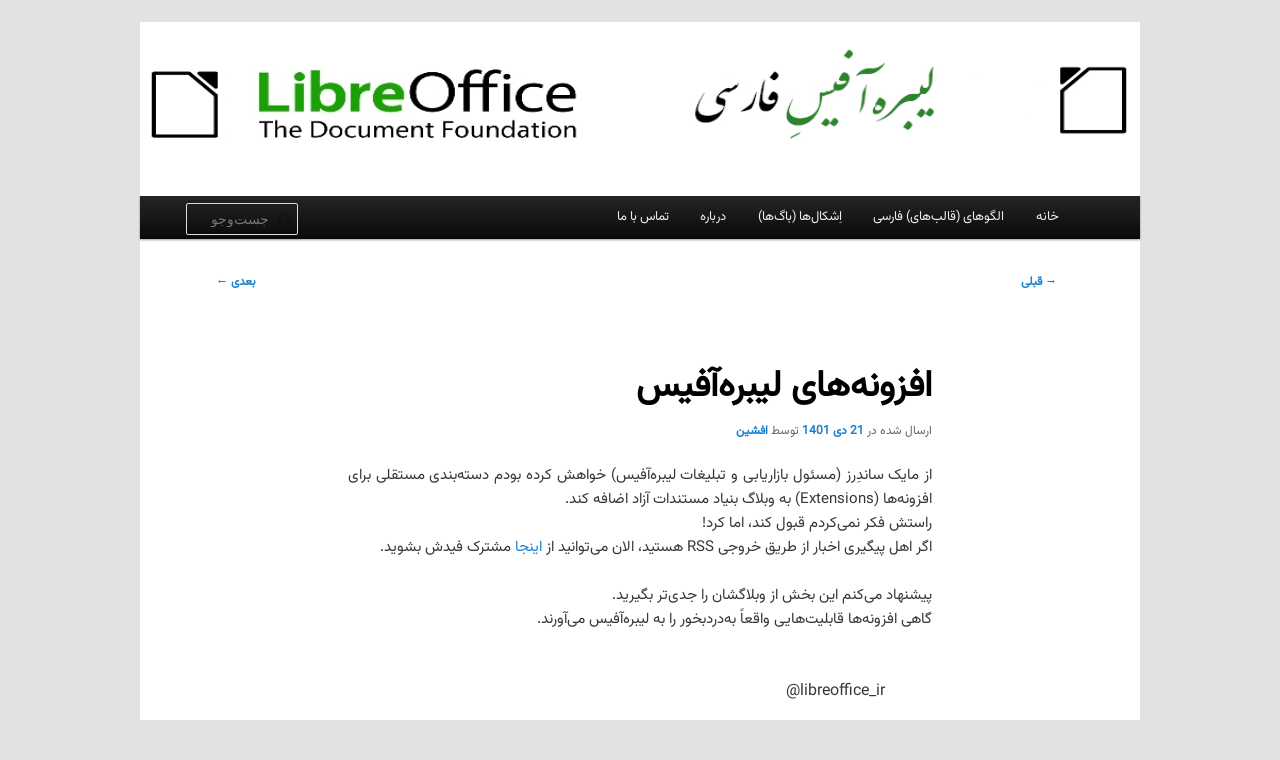

--- FILE ---
content_type: text/html; charset=UTF-8
request_url: https://libreoffice.ir/blog/1838/%D8%A7%D9%81%D8%B2%D9%88%D9%86%D9%87%D9%87%D8%A7%DB%8C-%D9%84%DB%8C%D8%A8%D8%B1%D9%87%D8%A2%D9%81%DB%8C%D8%B3/
body_size: 8760
content:
<!DOCTYPE html>
<html dir="rtl" lang="fa-IR">
<head>
<meta charset="UTF-8" />
<meta name="viewport" content="width=device-width, initial-scale=1.0" />
<title>
افزونه‌های لیبره‌آفیس | لیبره‌آفیس فارسی	</title>
<link rel="profile" href="https://gmpg.org/xfn/11" />
<link rel="stylesheet" type="text/css" media="all" href="https://libreoffice.ir/blog/wp-content/themes/twentyeleven/style.css?ver=20251202" />
<link rel="pingback" href="https://libreoffice.ir/blog/xmlrpc.php">
<meta name='robots' content='max-image-preview:large' />
<link rel="alternate" type="application/rss+xml" title="لیبره‌آفیس فارسی &raquo; خوراک" href="https://libreoffice.ir/blog/feed/" />
<link rel="alternate" type="application/rss+xml" title="لیبره‌آفیس فارسی &raquo; خوراک دیدگاه‌ها" href="https://libreoffice.ir/blog/comments/feed/" />
<link rel="alternate" type="application/rss+xml" title="لیبره‌آفیس فارسی &raquo; افزونه‌های لیبره‌آفیس خوراک دیدگاه‌ها" href="https://libreoffice.ir/blog/1838/%d8%a7%d9%81%d8%b2%d9%88%d9%86%d9%87%d9%87%d8%a7%db%8c-%d9%84%db%8c%d8%a8%d8%b1%d9%87%d8%a2%d9%81%db%8c%d8%b3/feed/" />
<link rel="alternate" title="oEmbed (JSON)" type="application/json+oembed" href="https://libreoffice.ir/blog/wp-json/oembed/1.0/embed?url=https%3A%2F%2Flibreoffice.ir%2Fblog%2F1838%2F%25d8%25a7%25d9%2581%25d8%25b2%25d9%2588%25d9%2586%25d9%2587%25d9%2587%25d8%25a7%25db%258c-%25d9%2584%25db%258c%25d8%25a8%25d8%25b1%25d9%2587%25d8%25a2%25d9%2581%25db%258c%25d8%25b3%2F" />
<link rel="alternate" title="oEmbed (XML)" type="text/xml+oembed" href="https://libreoffice.ir/blog/wp-json/oembed/1.0/embed?url=https%3A%2F%2Flibreoffice.ir%2Fblog%2F1838%2F%25d8%25a7%25d9%2581%25d8%25b2%25d9%2588%25d9%2586%25d9%2587%25d9%2587%25d8%25a7%25db%258c-%25d9%2584%25db%258c%25d8%25a8%25d8%25b1%25d9%2587%25d8%25a2%25d9%2581%25db%258c%25d8%25b3%2F&#038;format=xml" />
<style id='wp-img-auto-sizes-contain-inline-css' type='text/css'>
img:is([sizes=auto i],[sizes^="auto," i]){contain-intrinsic-size:3000px 1500px}
/*# sourceURL=wp-img-auto-sizes-contain-inline-css */
</style>

<style id='wp-emoji-styles-inline-css' type='text/css'>

	img.wp-smiley, img.emoji {
		display: inline !important;
		border: none !important;
		box-shadow: none !important;
		height: 1em !important;
		width: 1em !important;
		margin: 0 0.07em !important;
		vertical-align: -0.1em !important;
		background: none !important;
		padding: 0 !important;
	}
/*# sourceURL=wp-emoji-styles-inline-css */
</style>
<link rel='stylesheet' id='wp-block-library-rtl-css' href='https://libreoffice.ir/blog/wp-includes/css/dist/block-library/style-rtl.min.css?ver=6.9' type='text/css' media='all' />
<style id='global-styles-inline-css' type='text/css'>
:root{--wp--preset--aspect-ratio--square: 1;--wp--preset--aspect-ratio--4-3: 4/3;--wp--preset--aspect-ratio--3-4: 3/4;--wp--preset--aspect-ratio--3-2: 3/2;--wp--preset--aspect-ratio--2-3: 2/3;--wp--preset--aspect-ratio--16-9: 16/9;--wp--preset--aspect-ratio--9-16: 9/16;--wp--preset--color--black: #000;--wp--preset--color--cyan-bluish-gray: #abb8c3;--wp--preset--color--white: #fff;--wp--preset--color--pale-pink: #f78da7;--wp--preset--color--vivid-red: #cf2e2e;--wp--preset--color--luminous-vivid-orange: #ff6900;--wp--preset--color--luminous-vivid-amber: #fcb900;--wp--preset--color--light-green-cyan: #7bdcb5;--wp--preset--color--vivid-green-cyan: #00d084;--wp--preset--color--pale-cyan-blue: #8ed1fc;--wp--preset--color--vivid-cyan-blue: #0693e3;--wp--preset--color--vivid-purple: #9b51e0;--wp--preset--color--blue: #1982d1;--wp--preset--color--dark-gray: #373737;--wp--preset--color--medium-gray: #666;--wp--preset--color--light-gray: #e2e2e2;--wp--preset--gradient--vivid-cyan-blue-to-vivid-purple: linear-gradient(135deg,rgb(6,147,227) 0%,rgb(155,81,224) 100%);--wp--preset--gradient--light-green-cyan-to-vivid-green-cyan: linear-gradient(135deg,rgb(122,220,180) 0%,rgb(0,208,130) 100%);--wp--preset--gradient--luminous-vivid-amber-to-luminous-vivid-orange: linear-gradient(135deg,rgb(252,185,0) 0%,rgb(255,105,0) 100%);--wp--preset--gradient--luminous-vivid-orange-to-vivid-red: linear-gradient(135deg,rgb(255,105,0) 0%,rgb(207,46,46) 100%);--wp--preset--gradient--very-light-gray-to-cyan-bluish-gray: linear-gradient(135deg,rgb(238,238,238) 0%,rgb(169,184,195) 100%);--wp--preset--gradient--cool-to-warm-spectrum: linear-gradient(135deg,rgb(74,234,220) 0%,rgb(151,120,209) 20%,rgb(207,42,186) 40%,rgb(238,44,130) 60%,rgb(251,105,98) 80%,rgb(254,248,76) 100%);--wp--preset--gradient--blush-light-purple: linear-gradient(135deg,rgb(255,206,236) 0%,rgb(152,150,240) 100%);--wp--preset--gradient--blush-bordeaux: linear-gradient(135deg,rgb(254,205,165) 0%,rgb(254,45,45) 50%,rgb(107,0,62) 100%);--wp--preset--gradient--luminous-dusk: linear-gradient(135deg,rgb(255,203,112) 0%,rgb(199,81,192) 50%,rgb(65,88,208) 100%);--wp--preset--gradient--pale-ocean: linear-gradient(135deg,rgb(255,245,203) 0%,rgb(182,227,212) 50%,rgb(51,167,181) 100%);--wp--preset--gradient--electric-grass: linear-gradient(135deg,rgb(202,248,128) 0%,rgb(113,206,126) 100%);--wp--preset--gradient--midnight: linear-gradient(135deg,rgb(2,3,129) 0%,rgb(40,116,252) 100%);--wp--preset--font-size--small: 13px;--wp--preset--font-size--medium: 20px;--wp--preset--font-size--large: 36px;--wp--preset--font-size--x-large: 42px;--wp--preset--spacing--20: 0.44rem;--wp--preset--spacing--30: 0.67rem;--wp--preset--spacing--40: 1rem;--wp--preset--spacing--50: 1.5rem;--wp--preset--spacing--60: 2.25rem;--wp--preset--spacing--70: 3.38rem;--wp--preset--spacing--80: 5.06rem;--wp--preset--shadow--natural: 6px 6px 9px rgba(0, 0, 0, 0.2);--wp--preset--shadow--deep: 12px 12px 50px rgba(0, 0, 0, 0.4);--wp--preset--shadow--sharp: 6px 6px 0px rgba(0, 0, 0, 0.2);--wp--preset--shadow--outlined: 6px 6px 0px -3px rgb(255, 255, 255), 6px 6px rgb(0, 0, 0);--wp--preset--shadow--crisp: 6px 6px 0px rgb(0, 0, 0);}:where(.is-layout-flex){gap: 0.5em;}:where(.is-layout-grid){gap: 0.5em;}body .is-layout-flex{display: flex;}.is-layout-flex{flex-wrap: wrap;align-items: center;}.is-layout-flex > :is(*, div){margin: 0;}body .is-layout-grid{display: grid;}.is-layout-grid > :is(*, div){margin: 0;}:where(.wp-block-columns.is-layout-flex){gap: 2em;}:where(.wp-block-columns.is-layout-grid){gap: 2em;}:where(.wp-block-post-template.is-layout-flex){gap: 1.25em;}:where(.wp-block-post-template.is-layout-grid){gap: 1.25em;}.has-black-color{color: var(--wp--preset--color--black) !important;}.has-cyan-bluish-gray-color{color: var(--wp--preset--color--cyan-bluish-gray) !important;}.has-white-color{color: var(--wp--preset--color--white) !important;}.has-pale-pink-color{color: var(--wp--preset--color--pale-pink) !important;}.has-vivid-red-color{color: var(--wp--preset--color--vivid-red) !important;}.has-luminous-vivid-orange-color{color: var(--wp--preset--color--luminous-vivid-orange) !important;}.has-luminous-vivid-amber-color{color: var(--wp--preset--color--luminous-vivid-amber) !important;}.has-light-green-cyan-color{color: var(--wp--preset--color--light-green-cyan) !important;}.has-vivid-green-cyan-color{color: var(--wp--preset--color--vivid-green-cyan) !important;}.has-pale-cyan-blue-color{color: var(--wp--preset--color--pale-cyan-blue) !important;}.has-vivid-cyan-blue-color{color: var(--wp--preset--color--vivid-cyan-blue) !important;}.has-vivid-purple-color{color: var(--wp--preset--color--vivid-purple) !important;}.has-black-background-color{background-color: var(--wp--preset--color--black) !important;}.has-cyan-bluish-gray-background-color{background-color: var(--wp--preset--color--cyan-bluish-gray) !important;}.has-white-background-color{background-color: var(--wp--preset--color--white) !important;}.has-pale-pink-background-color{background-color: var(--wp--preset--color--pale-pink) !important;}.has-vivid-red-background-color{background-color: var(--wp--preset--color--vivid-red) !important;}.has-luminous-vivid-orange-background-color{background-color: var(--wp--preset--color--luminous-vivid-orange) !important;}.has-luminous-vivid-amber-background-color{background-color: var(--wp--preset--color--luminous-vivid-amber) !important;}.has-light-green-cyan-background-color{background-color: var(--wp--preset--color--light-green-cyan) !important;}.has-vivid-green-cyan-background-color{background-color: var(--wp--preset--color--vivid-green-cyan) !important;}.has-pale-cyan-blue-background-color{background-color: var(--wp--preset--color--pale-cyan-blue) !important;}.has-vivid-cyan-blue-background-color{background-color: var(--wp--preset--color--vivid-cyan-blue) !important;}.has-vivid-purple-background-color{background-color: var(--wp--preset--color--vivid-purple) !important;}.has-black-border-color{border-color: var(--wp--preset--color--black) !important;}.has-cyan-bluish-gray-border-color{border-color: var(--wp--preset--color--cyan-bluish-gray) !important;}.has-white-border-color{border-color: var(--wp--preset--color--white) !important;}.has-pale-pink-border-color{border-color: var(--wp--preset--color--pale-pink) !important;}.has-vivid-red-border-color{border-color: var(--wp--preset--color--vivid-red) !important;}.has-luminous-vivid-orange-border-color{border-color: var(--wp--preset--color--luminous-vivid-orange) !important;}.has-luminous-vivid-amber-border-color{border-color: var(--wp--preset--color--luminous-vivid-amber) !important;}.has-light-green-cyan-border-color{border-color: var(--wp--preset--color--light-green-cyan) !important;}.has-vivid-green-cyan-border-color{border-color: var(--wp--preset--color--vivid-green-cyan) !important;}.has-pale-cyan-blue-border-color{border-color: var(--wp--preset--color--pale-cyan-blue) !important;}.has-vivid-cyan-blue-border-color{border-color: var(--wp--preset--color--vivid-cyan-blue) !important;}.has-vivid-purple-border-color{border-color: var(--wp--preset--color--vivid-purple) !important;}.has-vivid-cyan-blue-to-vivid-purple-gradient-background{background: var(--wp--preset--gradient--vivid-cyan-blue-to-vivid-purple) !important;}.has-light-green-cyan-to-vivid-green-cyan-gradient-background{background: var(--wp--preset--gradient--light-green-cyan-to-vivid-green-cyan) !important;}.has-luminous-vivid-amber-to-luminous-vivid-orange-gradient-background{background: var(--wp--preset--gradient--luminous-vivid-amber-to-luminous-vivid-orange) !important;}.has-luminous-vivid-orange-to-vivid-red-gradient-background{background: var(--wp--preset--gradient--luminous-vivid-orange-to-vivid-red) !important;}.has-very-light-gray-to-cyan-bluish-gray-gradient-background{background: var(--wp--preset--gradient--very-light-gray-to-cyan-bluish-gray) !important;}.has-cool-to-warm-spectrum-gradient-background{background: var(--wp--preset--gradient--cool-to-warm-spectrum) !important;}.has-blush-light-purple-gradient-background{background: var(--wp--preset--gradient--blush-light-purple) !important;}.has-blush-bordeaux-gradient-background{background: var(--wp--preset--gradient--blush-bordeaux) !important;}.has-luminous-dusk-gradient-background{background: var(--wp--preset--gradient--luminous-dusk) !important;}.has-pale-ocean-gradient-background{background: var(--wp--preset--gradient--pale-ocean) !important;}.has-electric-grass-gradient-background{background: var(--wp--preset--gradient--electric-grass) !important;}.has-midnight-gradient-background{background: var(--wp--preset--gradient--midnight) !important;}.has-small-font-size{font-size: var(--wp--preset--font-size--small) !important;}.has-medium-font-size{font-size: var(--wp--preset--font-size--medium) !important;}.has-large-font-size{font-size: var(--wp--preset--font-size--large) !important;}.has-x-large-font-size{font-size: var(--wp--preset--font-size--x-large) !important;}
/*# sourceURL=global-styles-inline-css */
</style>

<style id='classic-theme-styles-inline-css' type='text/css'>
/*! This file is auto-generated */
.wp-block-button__link{color:#fff;background-color:#32373c;border-radius:9999px;box-shadow:none;text-decoration:none;padding:calc(.667em + 2px) calc(1.333em + 2px);font-size:1.125em}.wp-block-file__button{background:#32373c;color:#fff;text-decoration:none}
/*# sourceURL=/wp-includes/css/classic-themes.min.css */
</style>
<link rel='stylesheet' id='twentyeleven-block-style-css' href='https://libreoffice.ir/blog/wp-content/themes/twentyeleven/blocks.css?ver=20240703' type='text/css' media='all' />
<link rel='stylesheet' id='wpsh-style-css' href='https://libreoffice.ir/blog/wp-content/plugins/wp-shamsi/assets/css/wpsh_custom.css?ver=4.3.3' type='text/css' media='all' />
<script type="text/javascript" src="https://libreoffice.ir/blog/wp-includes/js/jquery/jquery.min.js?ver=3.7.1" id="jquery-core-js"></script>
<script type="text/javascript" src="https://libreoffice.ir/blog/wp-includes/js/jquery/jquery-migrate.min.js?ver=3.4.1" id="jquery-migrate-js"></script>
<link rel="https://api.w.org/" href="https://libreoffice.ir/blog/wp-json/" /><link rel="alternate" title="JSON" type="application/json" href="https://libreoffice.ir/blog/wp-json/wp/v2/posts/1838" /><link rel="EditURI" type="application/rsd+xml" title="RSD" href="https://libreoffice.ir/blog/xmlrpc.php?rsd" />
<link rel="stylesheet" href="https://libreoffice.ir/blog/wp-content/themes/twentyeleven/rtl.css" type="text/css" media="screen" /><meta name="generator" content="WordPress 6.9" />
<link rel="canonical" href="https://libreoffice.ir/blog/1838/%d8%a7%d9%81%d8%b2%d9%88%d9%86%d9%87%d9%87%d8%a7%db%8c-%d9%84%db%8c%d8%a8%d8%b1%d9%87%d8%a2%d9%81%db%8c%d8%b3/" />
<link rel='shortlink' href='https://libreoffice.ir/blog/?p=1838' />
<meta name="description" content="" />
	<meta name="keywords" content="" />
	<!-- Analytics by WP Statistics - https://wp-statistics.com -->
<style type="text/css">.recentcomments a{display:inline !important;padding:0 !important;margin:0 !important;}</style>
<link rel="alternate" title="ActivityPub (JSON)" type="application/activity+json" href="https://libreoffice.ir/blog/1838/%d8%a7%d9%81%d8%b2%d9%88%d9%86%d9%87%d9%87%d8%a7%db%8c-%d9%84%db%8c%d8%a8%d8%b1%d9%87%d8%a2%d9%81%db%8c%d8%b3/" />
<link rel="icon" href="https://libreoffice.ir/blog/wp-content/uploads/2023/08/TDF_Logo_Wiki-138x150.png" sizes="32x32" />
<link rel="icon" href="https://libreoffice.ir/blog/wp-content/uploads/2023/08/TDF_Logo_Wiki.png" sizes="192x192" />
<link rel="apple-touch-icon" href="https://libreoffice.ir/blog/wp-content/uploads/2023/08/TDF_Logo_Wiki.png" />
<meta name="msapplication-TileImage" content="https://libreoffice.ir/blog/wp-content/uploads/2023/08/TDF_Logo_Wiki.png" />
		<style type="text/css" id="wp-custom-css">
			#branding #s {
	position: absolute;
	top: 114px;
	left: -30px;
}
#branding img {
	position: absolute;
	top: -10px;
	height: 100%;
}
p {
	text-align: justify;
}

.entry-content h3, .comment-content h3 {
  font-size: 16pt !important;
  letter-spacing: 0 !important;
  font-weight: bold !important;
}		</style>
		<link rel='stylesheet' id='fontiran-css' href='https://libreoffice.ir/blog/wp-content/plugins/fontiran/fontiran.css?ver=6.9' type='text/css' media='all' />
<link rel='stylesheet' id='fontiran_fonts-css' href='https://libreoffice.ir/blog/wp-content/plugins/fontiran/fontiran_front.css?ver=6.9' type='text/css' media='all' />
</head>

<body class="rtl wp-singular post-template-default single single-post postid-1838 single-format-standard wp-embed-responsive wp-theme-twentyeleven singular two-column left-sidebar">
<div class="skip-link"><a class="assistive-text" href="#content">پرش به محتوای اصلی</a></div><div id="page" class="hfeed">
	<header id="branding">
			<hgroup>
									<h1 id="site-title"><span><a href="https://libreoffice.ir/blog/" rel="home" >لیبره‌آفیس فارسی</a></span></h1>
										<h2 id="site-description">وبلاگ فعالان پروژهٔ لیبره‌آفیس فارسی</h2>
							</hgroup>

						<a href="https://libreoffice.ir/blog/" rel="home" >
				<img src="https://libreoffice.ir/blog/wp-content/uploads/2023/08/libre2-1.jpg" width="940" height="198" alt="لیبره‌آفیس فارسی" srcset="https://libreoffice.ir/blog/wp-content/uploads/2023/08/libre2-1.jpg 940w, https://libreoffice.ir/blog/wp-content/uploads/2023/08/libre2-1-300x63.jpg 300w, https://libreoffice.ir/blog/wp-content/uploads/2023/08/libre2-1-768x162.jpg 768w, https://libreoffice.ir/blog/wp-content/uploads/2023/08/libre2-1-500x105.jpg 500w" sizes="(max-width: 940px) 100vw, 940px" decoding="async" fetchpriority="high" />			</a>
			
									<form method="get" id="searchform" action="https://libreoffice.ir/blog/">
		<label for="s" class="assistive-text">جست‌وجو</label>
		<input type="text" class="field" name="s" id="s" placeholder="جست‌وجو" />
		<input type="submit" class="submit" name="submit" id="searchsubmit" value="جست‌وجو" />
	</form>
			
			<nav id="access">
				<h3 class="assistive-text">فهرست اصلی</h3>
				<div class="menu"><ul>
<li ><a href="https://libreoffice.ir/blog/">خانه</a></li><li class="page_item page-item-2830"><a href="https://libreoffice.ir/blog/persian-templates/">الگوهای (قالب‌های) فارسی</a></li>
<li class="page_item page-item-2290"><a href="https://libreoffice.ir/blog/bugs/">اِشکال‌ها (باگ‌ها)</a></li>
<li class="page_item page-item-2"><a href="https://libreoffice.ir/blog/about/">درباره</a></li>
<li class="page_item page-item-377"><a href="https://libreoffice.ir/blog/contact/">تماس با ما</a></li>
</ul></div>
			</nav><!-- #access -->
	</header><!-- #branding -->


	<div id="main">

		<div id="primary">
			<div id="content" role="main">

				
					<nav id="nav-single">
						<h3 class="assistive-text">ناوبری نوشته</h3>
						<span class="nav-previous"><a href="https://libreoffice.ir/blog/1835/%d9%be%d8%a7%d9%86%d9%88%d8%b4%d8%aa-%d8%af%d9%88%d8%b3%d8%aa%d9%88%d9%86%d9%87/" rel="prev"><span class="meta-nav">&rarr;</span> قبلی</a></span>
						<span class="nav-next"><a href="https://libreoffice.ir/blog/1840/%d8%b9%d8%a7%d9%82%d9%84%d8%aa%d8%b1/" rel="next">بعدی <span class="meta-nav">&larr;</span></a></span>
					</nav><!-- #nav-single -->

					
<article id="post-1838" class="post-1838 post type-post status-publish format-standard hentry category-addons">
	<header class="entry-header">
		<h1 class="entry-title">افزونه‌های لیبره‌آفیس</h1>

				<div class="entry-meta">
			<span class="sep">ارسال شده در  </span><a href="https://libreoffice.ir/blog/1838/%d8%a7%d9%81%d8%b2%d9%88%d9%86%d9%87%d9%87%d8%a7%db%8c-%d9%84%db%8c%d8%a8%d8%b1%d9%87%d8%a2%d9%81%db%8c%d8%b3/" title="10:56" rel="bookmark"><time class="entry-date" datetime="2023-01-11T10:56:35+03:30">21 دی 1401</time></a><span class="by-author"> <span class="sep"> توسط </span> <span class="author vcard"><a class="url fn n" href="https://libreoffice.ir/blog/author/afshin/" title="نمایش همه‌ی نوشته‌های افشین" rel="author">افشین</a></span></span>		</div><!-- .entry-meta -->
			</header><!-- .entry-header -->

	<div class="entry-content">
		<p>از مایک ساندِرز (مسئول بازاریابی و تبلیغات لیبره‌آفیس) خواهش کرده بودم دسته‌بندی مستقلی برای افزونه‌ها (Extensions) به وبلاگ بنیاد مستندات آزاد اضافه کند.<br />
راستش فکر نمی‌کردم قبول کند، اما کرد!<br />
اگر اهل پیگیری اخبار از طریق خروجی RSS هستید، الان می‌توانید از <a href="https://blog.documentfoundation.org/blog/category/extensions/feed/">اینجا</a> مشترک فیدش بشوید.</p>
<p>پیشنهاد می‌کنم این بخش از وبلاگشان را جدی‌تر بگیرید.<br />
گاهی افزونه‌ها قابلیت‌هایی واقعاً به‌دردبخور را به لیبره‌آفیس می‌آورند.</p>
<div id="simple-translate" class="simple-translate-light-theme">
<div>
<div class="simple-translate-button " style="background-image: url('moz-extension://d214beee-6b5e-487c-b2dd-71ff42502368/icons/512.png'); height: 22px; width: 22px; top: 10px; left: 10px;"></div>
<div class="simple-translate-panel isShow" style="width: 146px; height: 54px; top: 236px; left: 707px; font-size: 16px;">
<div class="simple-translate-result-wrapper" style="overflow: hidden;">
<div class="simple-translate-move" draggable="true"></div>
<div class="simple-translate-result-contents">
<p class="simple-translate-result" dir="auto">@libreoffice_ir</p>
<p class="simple-translate-candidate" dir="auto">
</div>
</div>
</div>
</div>
</div>
			</div><!-- .entry-content -->

	<footer class="entry-meta">
		نوشته شده در <a href="https://libreoffice.ir/blog/category/addons/" rel="category tag">افزونه‌ها</a> توسط <a href="https://libreoffice.ir/blog/author/afshin/">افشین</a>.  افزودن <a href="https://libreoffice.ir/blog/1838/%d8%a7%d9%81%d8%b2%d9%88%d9%86%d9%87%d9%87%d8%a7%db%8c-%d9%84%db%8c%d8%a8%d8%b1%d9%87%d8%a2%d9%81%db%8c%d8%b3/" title="پیوند یکتا به افزونه‌های لیبره‌آفیس" rel="bookmark">پیوند یکتا</a> به علاقمندی‌ها.
		
				<div id="author-info">
			<div id="author-avatar">
				<img alt='' src='https://secure.gravatar.com/avatar/cfd22d060b7787a56355cc6fb6fdc41feb1ca9a0144b706b85905e5cd6c5d730?s=68&#038;d=mm&#038;r=g' srcset='https://secure.gravatar.com/avatar/cfd22d060b7787a56355cc6fb6fdc41feb1ca9a0144b706b85905e5cd6c5d730?s=136&#038;d=mm&#038;r=g 2x' class='avatar avatar-68 photo' height='68' width='68' decoding='async'/>			</div><!-- #author-avatar -->
			<div id="author-description">
				<h2>
				درباره افشین				</h2>
				متولد ۲۴ دی ۱۳۵۶ و ساکن مشهد.				<div id="author-link">
					<a href="https://libreoffice.ir/blog/author/afshin/" rel="author">
						دیدن همه‌ی نوشته‌های: افشین <span class="meta-nav">&rarr;</span>					</a>
				</div><!-- #author-link	-->
			</div><!-- #author-description -->
		</div><!-- #author-info -->
			</footer><!-- .entry-meta -->
</article><!-- #post-1838 -->

						<div id="comments">
	
	
	
		<div id="respond" class="comment-respond">
		<h3 id="reply-title" class="comment-reply-title">دیدگاهتان را بنویسید <small><a rel="nofollow" id="cancel-comment-reply-link" href="/blog/1838/%D8%A7%D9%81%D8%B2%D9%88%D9%86%D9%87%D9%87%D8%A7%DB%8C-%D9%84%DB%8C%D8%A8%D8%B1%D9%87%D8%A2%D9%81%DB%8C%D8%B3/#respond" style="display:none;">لغو پاسخ</a></small></h3><form action="https://libreoffice.ir/blog/wp-comments-post.php" method="post" id="commentform" class="comment-form"><p class="comment-notes"><span id="email-notes">نشانی ایمیل شما منتشر نخواهد شد.</span> <span class="required-field-message">بخش‌های موردنیاز علامت‌گذاری شده‌اند <span class="required">*</span></span></p><p class="comment-form-comment"><label for="comment">دیدگاه <span class="required">*</span></label> <textarea id="comment" name="comment" cols="45" rows="8" maxlength="65525" required="required"></textarea></p><p style="clear: both;" class="subscribe-to-comments">
			<input type="checkbox" name="subscribe" id="subscribe" value="subscribe" style="width: auto;" />
			<label for="subscribe">من را از طریق ایمیلم از پاسخ نظرات باخبر کن.</label>
			</p><p class="comment-form-author"><label for="author">نام <span class="required">*</span></label> <input id="author" name="author" type="text" value="" size="30" maxlength="245" autocomplete="name" required="required" /></p>
<p class="comment-form-email"><label for="email">ایمیل <span class="required">*</span></label> <input id="email" name="email" type="text" value="" size="30" maxlength="100" aria-describedby="email-notes" autocomplete="email" required="required" /></p>
<p class="comment-form-url"><label for="url">وب‌ سایت</label> <input id="url" name="url" type="text" value="" size="30" maxlength="200" autocomplete="url" /></p>
<p class="form-submit"><input name="submit" type="submit" id="submit" class="submit" value="فرستادن دیدگاه" /> <input type='hidden' name='comment_post_ID' value='1838' id='comment_post_ID' />
<input type='hidden' name='comment_parent' id='comment_parent' value='0' />
</p><p style="display: none;"><input type="hidden" id="akismet_comment_nonce" name="akismet_comment_nonce" value="890d952764" /></p><p style="display: none !important;" class="akismet-fields-container" data-prefix="ak_"><label>&#916;<textarea name="ak_hp_textarea" cols="45" rows="8" maxlength="100"></textarea></label><input type="hidden" id="ak_js_1" name="ak_js" value="140"/><script>document.getElementById( "ak_js_1" ).setAttribute( "value", ( new Date() ).getTime() );</script></p></form>	</div><!-- #respond -->
	
</div><!-- #comments -->

				
			</div><!-- #content -->
		</div><!-- #primary -->


	</div><!-- #main -->

	<footer id="colophon">

			

			<div id="site-generator">
												<a href="http://wp-persian.com/" class="imprint" title="نرم‌افزار انتشار شخصی">
					با افتخار نیرو گرفته از WordPress				</a>
			</div>
	</footer><!-- #colophon -->
</div><!-- #page -->

<script type="speculationrules">
{"prefetch":[{"source":"document","where":{"and":[{"href_matches":"/blog/*"},{"not":{"href_matches":["/blog/wp-*.php","/blog/wp-admin/*","/blog/wp-content/uploads/*","/blog/wp-content/*","/blog/wp-content/plugins/*","/blog/wp-content/themes/twentyeleven/*","/blog/*\\?(.+)"]}},{"not":{"selector_matches":"a[rel~=\"nofollow\"]"}},{"not":{"selector_matches":".no-prefetch, .no-prefetch a"}}]},"eagerness":"conservative"}]}
</script>
<script type="text/javascript" src="https://libreoffice.ir/blog/wp-includes/js/comment-reply.min.js?ver=6.9" id="comment-reply-js" async="async" data-wp-strategy="async" fetchpriority="low"></script>
<script type="text/javascript" id="wp-statistics-tracker-js-extra">
/* <![CDATA[ */
var WP_Statistics_Tracker_Object = {"requestUrl":"https://libreoffice.ir/blog/wp-json/wp-statistics/v2","ajaxUrl":"https://libreoffice.ir/blog/wp-admin/admin-ajax.php","hitParams":{"wp_statistics_hit":1,"source_type":"post","source_id":1838,"search_query":"","signature":"63aef84feaaac7b0babb0e437025ab6a","endpoint":"hit"},"option":{"dntEnabled":"1","bypassAdBlockers":"","consentIntegration":{"name":null,"status":[]},"isPreview":false,"userOnline":false,"trackAnonymously":false,"isWpConsentApiActive":false,"consentLevel":"statistics-anonymous"},"isLegacyEventLoaded":"","customEventAjaxUrl":"https://libreoffice.ir/blog/wp-admin/admin-ajax.php?action=wp_statistics_custom_event&nonce=87ab9c8d92","onlineParams":{"wp_statistics_hit":1,"source_type":"post","source_id":1838,"search_query":"","signature":"63aef84feaaac7b0babb0e437025ab6a","action":"wp_statistics_online_check"},"jsCheckTime":"60000"};
//# sourceURL=wp-statistics-tracker-js-extra
/* ]]> */
</script>
<script type="text/javascript" src="https://libreoffice.ir/blog/wp-content/plugins/wp-statistics/assets/js/tracker.js?ver=14.16" id="wp-statistics-tracker-js"></script>
<script type="text/javascript" id="wp-consent-api-js-extra">
/* <![CDATA[ */
var consent_api = {"consent_type":"","waitfor_consent_hook":"","cookie_expiration":"30","cookie_prefix":"wp_consent","services":[]};
//# sourceURL=wp-consent-api-js-extra
/* ]]> */
</script>
<script type="text/javascript" src="https://libreoffice.ir/blog/wp-content/plugins/wp-consent-api/assets/js/wp-consent-api.min.js?ver=2.0.0" id="wp-consent-api-js"></script>
<script defer type="text/javascript" src="https://libreoffice.ir/blog/wp-content/plugins/akismet/_inc/akismet-frontend.js?ver=1763096659" id="akismet-frontend-js"></script>
<script id="wp-emoji-settings" type="application/json">
{"baseUrl":"https://s.w.org/images/core/emoji/17.0.2/72x72/","ext":".png","svgUrl":"https://s.w.org/images/core/emoji/17.0.2/svg/","svgExt":".svg","source":{"concatemoji":"https://libreoffice.ir/blog/wp-includes/js/wp-emoji-release.min.js?ver=6.9"}}
</script>
<script type="module">
/* <![CDATA[ */
/*! This file is auto-generated */
const a=JSON.parse(document.getElementById("wp-emoji-settings").textContent),o=(window._wpemojiSettings=a,"wpEmojiSettingsSupports"),s=["flag","emoji"];function i(e){try{var t={supportTests:e,timestamp:(new Date).valueOf()};sessionStorage.setItem(o,JSON.stringify(t))}catch(e){}}function c(e,t,n){e.clearRect(0,0,e.canvas.width,e.canvas.height),e.fillText(t,0,0);t=new Uint32Array(e.getImageData(0,0,e.canvas.width,e.canvas.height).data);e.clearRect(0,0,e.canvas.width,e.canvas.height),e.fillText(n,0,0);const a=new Uint32Array(e.getImageData(0,0,e.canvas.width,e.canvas.height).data);return t.every((e,t)=>e===a[t])}function p(e,t){e.clearRect(0,0,e.canvas.width,e.canvas.height),e.fillText(t,0,0);var n=e.getImageData(16,16,1,1);for(let e=0;e<n.data.length;e++)if(0!==n.data[e])return!1;return!0}function u(e,t,n,a){switch(t){case"flag":return n(e,"\ud83c\udff3\ufe0f\u200d\u26a7\ufe0f","\ud83c\udff3\ufe0f\u200b\u26a7\ufe0f")?!1:!n(e,"\ud83c\udde8\ud83c\uddf6","\ud83c\udde8\u200b\ud83c\uddf6")&&!n(e,"\ud83c\udff4\udb40\udc67\udb40\udc62\udb40\udc65\udb40\udc6e\udb40\udc67\udb40\udc7f","\ud83c\udff4\u200b\udb40\udc67\u200b\udb40\udc62\u200b\udb40\udc65\u200b\udb40\udc6e\u200b\udb40\udc67\u200b\udb40\udc7f");case"emoji":return!a(e,"\ud83e\u1fac8")}return!1}function f(e,t,n,a){let r;const o=(r="undefined"!=typeof WorkerGlobalScope&&self instanceof WorkerGlobalScope?new OffscreenCanvas(300,150):document.createElement("canvas")).getContext("2d",{willReadFrequently:!0}),s=(o.textBaseline="top",o.font="600 32px Arial",{});return e.forEach(e=>{s[e]=t(o,e,n,a)}),s}function r(e){var t=document.createElement("script");t.src=e,t.defer=!0,document.head.appendChild(t)}a.supports={everything:!0,everythingExceptFlag:!0},new Promise(t=>{let n=function(){try{var e=JSON.parse(sessionStorage.getItem(o));if("object"==typeof e&&"number"==typeof e.timestamp&&(new Date).valueOf()<e.timestamp+604800&&"object"==typeof e.supportTests)return e.supportTests}catch(e){}return null}();if(!n){if("undefined"!=typeof Worker&&"undefined"!=typeof OffscreenCanvas&&"undefined"!=typeof URL&&URL.createObjectURL&&"undefined"!=typeof Blob)try{var e="postMessage("+f.toString()+"("+[JSON.stringify(s),u.toString(),c.toString(),p.toString()].join(",")+"));",a=new Blob([e],{type:"text/javascript"});const r=new Worker(URL.createObjectURL(a),{name:"wpTestEmojiSupports"});return void(r.onmessage=e=>{i(n=e.data),r.terminate(),t(n)})}catch(e){}i(n=f(s,u,c,p))}t(n)}).then(e=>{for(const n in e)a.supports[n]=e[n],a.supports.everything=a.supports.everything&&a.supports[n],"flag"!==n&&(a.supports.everythingExceptFlag=a.supports.everythingExceptFlag&&a.supports[n]);var t;a.supports.everythingExceptFlag=a.supports.everythingExceptFlag&&!a.supports.flag,a.supports.everything||((t=a.source||{}).concatemoji?r(t.concatemoji):t.wpemoji&&t.twemoji&&(r(t.twemoji),r(t.wpemoji)))});
//# sourceURL=https://libreoffice.ir/blog/wp-includes/js/wp-emoji-loader.min.js
/* ]]> */
</script>

</body>
</html>


<!-- Page supported by LiteSpeed Cache 7.7 on 2026-01-20 08:12:10 -->

--- FILE ---
content_type: text/css
request_url: https://libreoffice.ir/blog/wp-content/plugins/fontiran/fontiran.css?ver=6.9
body_size: 160
content:
@font-face {font-family: "Vazirmatn";font-style: normal;font-weight: normal;src:url('https://libreoffice.ir/blog/wp-content/plugins/fontiran/fonts/Vazirmatn/Vazirmatn-Regular.ttf') format('truetype');}

--- FILE ---
content_type: text/css
request_url: https://libreoffice.ir/blog/wp-content/plugins/fontiran/fontiran_front.css?ver=6.9
body_size: 122
content:
html,body,div,header,footer,h1,h1 a,h2,h2 a,h3,h3 a,h4,h4 a,h5,h5 a,h6,h6 a,p { font-family:Vazirmatn;font-style:normal;font-weight:normal; }
